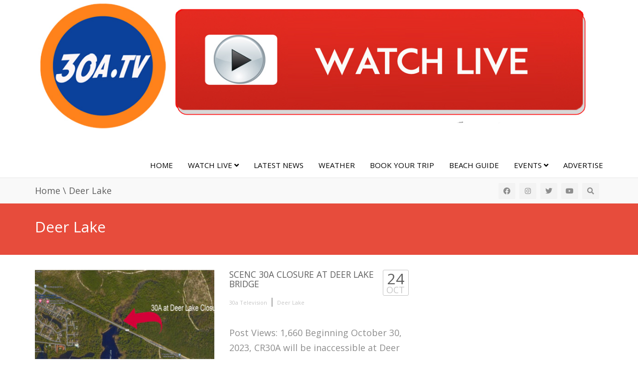

--- FILE ---
content_type: text/html; charset=UTF-8
request_url: https://30a-tv.com/30a/category/deer-lake/
body_size: 10867
content:


<!DOCTYPE html>
<!--[if IE 7]>
<html class="ie ie7" lang="en-US">
<![endif]-->
<!--[if IE 8]>
<html class="ie ie8" lang="en-US">
<![endif]-->
<!--[if !(IE 7) | !(IE 8)  ]><!-->
<html lang="en-US">
<!--<![endif]-->
<head>
<meta charset="UTF-8" />
<meta name="viewport" content="width=device-width, minimum-scale=1.0, initial-scale=1.0">
<title>Deer Lake Archives | 30A TV News</title>
<link rel="profile" href="http://gmpg.org/xfn/11" />
<link rel="pingback" href="https://30a-tv.com/30a/xmlrpc.php" />
<!--[if lt IE 9]>
<script src="https://30a-tv.com/30a/wp-content/themes/truemag/js/html5.js" type="text/javascript"></script>
<![endif]-->
<!--[if lte IE 9]>
<link rel="stylesheet" type="text/css" href="https://30a-tv.com/30a/wp-content/themes/truemag/css/ie.css" />
<![endif]-->
<script type="text/javascript">
var retina = 'retina='+ window.devicePixelRatio +';'+ retina;
document.cookie = retina;
if(document.cookie){
	// document.location.reload(true);
}
</script>
 
		<meta property="description" content="Information, Entertainment, Beach Style"/>
		
<meta name='robots' content='index, follow, max-image-preview:large, max-snippet:-1, max-video-preview:-1' />

	<!-- This site is optimized with the Yoast SEO plugin v26.8 - https://yoast.com/product/yoast-seo-wordpress/ -->
	<meta name="description" content="Stay in touch with the news, events, happenings and interesting people of 30a South Walton County Florida near Destin Panama City Beach" />
	<link rel="canonical" href="https://30a-tv.com/30a/category/deer-lake/" />
	<meta property="og:locale" content="en_US" />
	<meta property="og:type" content="article" />
	<meta property="og:title" content="Deer Lake Archives | 30A TV News" />
	<meta property="og:description" content="Stay in touch with the news, events, happenings and interesting people of 30a South Walton County Florida near Destin Panama City Beach" />
	<meta property="og:url" content="https://30a-tv.com/30a/category/deer-lake/" />
	<meta property="og:site_name" content="30A TV News" />
	<meta property="og:image" content="https://30a-tv.com/30a/wp-content/uploads/2017/04/30atv-1024-637.png" />
	<meta property="og:image:width" content="900" />
	<meta property="og:image:height" content="560" />
	<meta property="og:image:type" content="image/png" />
	<meta name="twitter:card" content="summary_large_image" />
	<meta name="twitter:site" content="@30atv" />
	<script type="application/ld+json" class="yoast-schema-graph">{"@context":"https://schema.org","@graph":[{"@type":"CollectionPage","@id":"https://30a-tv.com/30a/category/deer-lake/","url":"https://30a-tv.com/30a/category/deer-lake/","name":"Deer Lake Archives | 30A TV News","isPartOf":{"@id":"https://30a-tv.com/30a/#website"},"primaryImageOfPage":{"@id":"https://30a-tv.com/30a/category/deer-lake/#primaryimage"},"image":{"@id":"https://30a-tv.com/30a/category/deer-lake/#primaryimage"},"thumbnailUrl":"https://30a-tv.com/30a/wp-content/uploads/2023/10/deer-lake-30a.jpg","description":"Stay in touch with the news, events, happenings and interesting people of 30a South Walton County Florida near Destin Panama City Beach","breadcrumb":{"@id":"https://30a-tv.com/30a/category/deer-lake/#breadcrumb"},"inLanguage":"en-US"},{"@type":"ImageObject","inLanguage":"en-US","@id":"https://30a-tv.com/30a/category/deer-lake/#primaryimage","url":"https://30a-tv.com/30a/wp-content/uploads/2023/10/deer-lake-30a.jpg","contentUrl":"https://30a-tv.com/30a/wp-content/uploads/2023/10/deer-lake-30a.jpg","width":1318,"height":745,"caption":"Deer Lake 30A Closure"},{"@type":"BreadcrumbList","@id":"https://30a-tv.com/30a/category/deer-lake/#breadcrumb","itemListElement":[{"@type":"ListItem","position":1,"name":"Home","item":"https://30a-tv.com/30a/"},{"@type":"ListItem","position":2,"name":"Deer Lake"}]},{"@type":"WebSite","@id":"https://30a-tv.com/30a/#website","url":"https://30a-tv.com/30a/","name":"30ATV News","description":"Information, Entertainment, Beach Style","publisher":{"@id":"https://30a-tv.com/30a/#organization"},"potentialAction":[{"@type":"SearchAction","target":{"@type":"EntryPoint","urlTemplate":"https://30a-tv.com/30a/?s={search_term_string}"},"query-input":{"@type":"PropertyValueSpecification","valueRequired":true,"valueName":"search_term_string"}}],"inLanguage":"en-US"},{"@type":"Organization","@id":"https://30a-tv.com/30a/#organization","name":"30a Media","url":"https://30a-tv.com/30a/","logo":{"@type":"ImageObject","inLanguage":"en-US","@id":"https://30a-tv.com/30a/#/schema/logo/image/","url":"https://30a-tv.com/30a/wp-content/uploads/2019/05/30atlogo-april2016-512.png","contentUrl":"https://30a-tv.com/30a/wp-content/uploads/2019/05/30atlogo-april2016-512.png","width":512,"height":512,"caption":"30a Media"},"image":{"@id":"https://30a-tv.com/30a/#/schema/logo/image/"},"sameAs":["http://facebook.com/30atv","https://x.com/30atv"]}]}</script>
	<!-- / Yoast SEO plugin. -->


<link rel='dns-prefetch' href='//cdn.fluidplayer.com' />
<link rel='dns-prefetch' href='//fonts.googleapis.com' />
<link rel='dns-prefetch' href='//use.fontawesome.com' />
<link rel="alternate" type="application/rss+xml" title="30A TV News &raquo; Feed" href="https://30a-tv.com/30a/feed/" />
<link rel="alternate" type="application/rss+xml" title="30A TV News &raquo; Deer Lake Category Feed" href="https://30a-tv.com/30a/category/deer-lake/feed/" />
<style id='wp-img-auto-sizes-contain-inline-css' type='text/css'>
img:is([sizes=auto i],[sizes^="auto," i]){contain-intrinsic-size:3000px 1500px}
/*# sourceURL=wp-img-auto-sizes-contain-inline-css */
</style>
<link rel='stylesheet' id='font-awesome-css' href='https://30a-tv.com/30a/wp-content/plugins/wp-page-title-with-icon/css/font-awesome.min.css?ver=6.9' type='text/css' media='all' />
<link rel='stylesheet' id='dashicons-css' href='https://30a-tv.com/30a/wp-includes/css/dashicons.min.css?ver=6.9' type='text/css' media='all' />
<link rel='stylesheet' id='post-views-counter-frontend-css' href='https://30a-tv.com/30a/wp-content/plugins/post-views-counter/css/frontend.css?ver=1.7.3' type='text/css' media='all' />
<style id='font-awesome-svg-styles-default-inline-css' type='text/css'>
.svg-inline--fa {
  display: inline-block;
  height: 1em;
  overflow: visible;
  vertical-align: -.125em;
}
/*# sourceURL=font-awesome-svg-styles-default-inline-css */
</style>
<link rel='stylesheet' id='font-awesome-svg-styles-css' href='https://30a-tv.com/30a/wp-content/uploads/font-awesome/v5.14.0/css/svg-with-js.css' type='text/css' media='all' />
<style id='font-awesome-svg-styles-inline-css' type='text/css'>
   .wp-block-font-awesome-icon svg::before,
   .wp-rich-text-font-awesome-icon svg::before {content: unset;}
/*# sourceURL=font-awesome-svg-styles-inline-css */
</style>
<link rel='stylesheet' id='bradmax-player-css' href='https://30a-tv.com/30a/wp-content/plugins/bradmax-player/assets/css/style.css?ver=1.1.31' type='text/css' media='all' />
<link rel='stylesheet' id='cptch_stylesheet-css' href='https://30a-tv.com/30a/wp-content/plugins/captcha/css/front_end_style.css?ver=4.4.5' type='text/css' media='all' />
<link rel='stylesheet' id='cptch_desktop_style-css' href='https://30a-tv.com/30a/wp-content/plugins/captcha/css/desktop_style.css?ver=4.4.5' type='text/css' media='all' />
<link rel='stylesheet' id='bootstrap-css' href='https://30a-tv.com/30a/wp-content/themes/truemag/css/bootstrap.min.css?ver=6.9' type='text/css' media='all' />
<link rel='stylesheet' id='colorbox-css' href='https://30a-tv.com/30a/wp-content/themes/truemag/js/colorbox/colorbox.css?ver=6.9' type='text/css' media='all' />
<link rel='stylesheet' id='tooltipster-css' href='https://30a-tv.com/30a/wp-content/themes/truemag/css/tooltipster.css?ver=6.9' type='text/css' media='all' />
<link rel='stylesheet' id='fontastic-entypo-css' href='https://30a-tv.com/30a/wp-content/themes/truemag/fonts/fontastic-entypo.css?ver=6.9' type='text/css' media='all' />
<link rel='stylesheet' id='google-font-Oswald-css' href='//fonts.googleapis.com/css?family=Oswald%3A300&#038;ver=6.9' type='text/css' media='all' />
<link rel='stylesheet' id='parent-style-css' href='https://30a-tv.com/30a/wp-content/themes/truemag/style.css?ver=6.9' type='text/css' media='all' />
<link rel='stylesheet' id='videojs-cactus-css' href='https://30a-tv.com/30a/wp-content/themes/truemag/js/videojs/video-js.min.css?ver=6.9' type='text/css' media='all' />
<link rel='stylesheet' id='google-font-css' href='//fonts.googleapis.com/css?family=Open+Sans&#038;ver=6.9' type='text/css' media='all' />
<link rel='stylesheet' id='style-css' href='https://30a-tv.com/30a/wp-content/themes/truemag-child/style.css?ver=6.9' type='text/css' media='all' />
<link rel='stylesheet' id='font-awesome-2-css' href='https://30a-tv.com/30a/wp-content/themes/truemag/css/font-awesome/css/font-awesome.min.css?ver=6.9' type='text/css' media='all' />
<link rel='stylesheet' id='custom-css-css' href='https://30a-tv.com/30a/wp-content/themes/truemag/css/custom.css.php?ver=6.9' type='text/css' media='all' />
<link rel='stylesheet' id='truemag-icon-blg-css' href='https://30a-tv.com/30a/wp-content/themes/truemag/css/justVectorFont/stylesheets/justVector.css?ver=6.9' type='text/css' media='all' />
<link rel='stylesheet' id='malihu-scroll-css-css' href='https://30a-tv.com/30a/wp-content/themes/truemag/js/malihu-scroll/jquery.mCustomScrollbar.min.css?ver=6.9' type='text/css' media='all' />
<link rel='stylesheet' id='mashmenu-css-css' href='https://30a-tv.com/30a/wp-content/themes/truemag/inc/megamenu/css/mashmenu.css?ver=6.9' type='text/css' media='all' />
<link rel='stylesheet' id='font-awesome-official-css' href='https://use.fontawesome.com/releases/v5.14.0/css/all.css' type='text/css' media='all' integrity="sha384-HzLeBuhoNPvSl5KYnjx0BT+WB0QEEqLprO+NBkkk5gbc67FTaL7XIGa2w1L0Xbgc" crossorigin="anonymous" />
<link rel='stylesheet' id='wp-pagenavi-css' href='https://30a-tv.com/30a/wp-content/plugins/wp-pagenavi/pagenavi-css.css?ver=2.70' type='text/css' media='all' />
<link rel='stylesheet' id='font-awesome-official-v4shim-css' href='https://use.fontawesome.com/releases/v5.14.0/css/v4-shims.css' type='text/css' media='all' integrity="sha384-9aKO2QU3KETrRCCXFbhLK16iRd15nC+OYEmpVb54jY8/CEXz/GVRsnM73wcbYw+m" crossorigin="anonymous" />
<style id='font-awesome-official-v4shim-inline-css' type='text/css'>
@font-face {
font-family: "FontAwesome";
font-display: block;
src: url("https://use.fontawesome.com/releases/v5.14.0/webfonts/fa-brands-400.eot"),
		url("https://use.fontawesome.com/releases/v5.14.0/webfonts/fa-brands-400.eot?#iefix") format("embedded-opentype"),
		url("https://use.fontawesome.com/releases/v5.14.0/webfonts/fa-brands-400.woff2") format("woff2"),
		url("https://use.fontawesome.com/releases/v5.14.0/webfonts/fa-brands-400.woff") format("woff"),
		url("https://use.fontawesome.com/releases/v5.14.0/webfonts/fa-brands-400.ttf") format("truetype"),
		url("https://use.fontawesome.com/releases/v5.14.0/webfonts/fa-brands-400.svg#fontawesome") format("svg");
}

@font-face {
font-family: "FontAwesome";
font-display: block;
src: url("https://use.fontawesome.com/releases/v5.14.0/webfonts/fa-solid-900.eot"),
		url("https://use.fontawesome.com/releases/v5.14.0/webfonts/fa-solid-900.eot?#iefix") format("embedded-opentype"),
		url("https://use.fontawesome.com/releases/v5.14.0/webfonts/fa-solid-900.woff2") format("woff2"),
		url("https://use.fontawesome.com/releases/v5.14.0/webfonts/fa-solid-900.woff") format("woff"),
		url("https://use.fontawesome.com/releases/v5.14.0/webfonts/fa-solid-900.ttf") format("truetype"),
		url("https://use.fontawesome.com/releases/v5.14.0/webfonts/fa-solid-900.svg#fontawesome") format("svg");
}

@font-face {
font-family: "FontAwesome";
font-display: block;
src: url("https://use.fontawesome.com/releases/v5.14.0/webfonts/fa-regular-400.eot"),
		url("https://use.fontawesome.com/releases/v5.14.0/webfonts/fa-regular-400.eot?#iefix") format("embedded-opentype"),
		url("https://use.fontawesome.com/releases/v5.14.0/webfonts/fa-regular-400.woff2") format("woff2"),
		url("https://use.fontawesome.com/releases/v5.14.0/webfonts/fa-regular-400.woff") format("woff"),
		url("https://use.fontawesome.com/releases/v5.14.0/webfonts/fa-regular-400.ttf") format("truetype"),
		url("https://use.fontawesome.com/releases/v5.14.0/webfonts/fa-regular-400.svg#fontawesome") format("svg");
unicode-range: U+F004-F005,U+F007,U+F017,U+F022,U+F024,U+F02E,U+F03E,U+F044,U+F057-F059,U+F06E,U+F070,U+F075,U+F07B-F07C,U+F080,U+F086,U+F089,U+F094,U+F09D,U+F0A0,U+F0A4-F0A7,U+F0C5,U+F0C7-F0C8,U+F0E0,U+F0EB,U+F0F3,U+F0F8,U+F0FE,U+F111,U+F118-F11A,U+F11C,U+F133,U+F144,U+F146,U+F14A,U+F14D-F14E,U+F150-F152,U+F15B-F15C,U+F164-F165,U+F185-F186,U+F191-F192,U+F1AD,U+F1C1-F1C9,U+F1CD,U+F1D8,U+F1E3,U+F1EA,U+F1F6,U+F1F9,U+F20A,U+F247-F249,U+F24D,U+F254-F25B,U+F25D,U+F267,U+F271-F274,U+F279,U+F28B,U+F28D,U+F2B5-F2B6,U+F2B9,U+F2BB,U+F2BD,U+F2C1-F2C2,U+F2D0,U+F2D2,U+F2DC,U+F2ED,U+F328,U+F358-F35B,U+F3A5,U+F3D1,U+F410,U+F4AD;
}
/*# sourceURL=font-awesome-official-v4shim-inline-css */
</style>
<script type="text/javascript" src="https://30a-tv.com/30a/wp-includes/js/jquery/jquery.min.js?ver=3.7.1" id="jquery-core-js"></script>
<script type="text/javascript" src="https://30a-tv.com/30a/wp-includes/js/jquery/jquery-migrate.min.js?ver=3.4.1" id="jquery-migrate-js"></script>
<script type="text/javascript" src="https://30a-tv.com/30a/wp-content/plugins/bradmax-player/assets/js/default_player.js?ver=2.14.470" id="bradmax-player-js"></script>
<script type="text/javascript" src="https://cdn.fluidplayer.com/v3/current/fluidplayer.min.js?ver=6.9" id="fluid-player-js-js"></script>
<script type="text/javascript" src="https://30a-tv.com/30a/wp-content/themes/truemag/js/videojs/video.js?ver=6.9" id="videojs-cactus-js"></script>
<link rel="https://api.w.org/" href="https://30a-tv.com/30a/wp-json/" /><link rel="alternate" title="JSON" type="application/json" href="https://30a-tv.com/30a/wp-json/wp/v2/categories/1698" /><link rel="EditURI" type="application/rsd+xml" title="RSD" href="https://30a-tv.com/30a/xmlrpc.php?rsd" />

<!-- This site is using AdRotate Professional v5.14.4 to display their advertisements - https://ajdg.solutions/ -->
<!-- AdRotate CSS -->
<style type="text/css" media="screen">
	.g { margin:0px; padding:0px; overflow:hidden; line-height:1; zoom:1; }
	.g img { height:auto; }
	.g-col { position:relative; float:left; }
	.g-col:first-child { margin-left: 0; }
	.g-col:last-child { margin-right: 0; }
	.woocommerce-page .g, .bbpress-wrapper .g { margin: 20px auto; clear:both; }
	.g-1 { margin:0px 0px 0px 0px; width:100%; max-width:300px; height:100%; max-height:300px; }
	@media only screen and (max-width: 480px) {
		.g-col, .g-dyn, .g-single { width:100%; margin-left:0; margin-right:0; }
		.woocommerce-page .g, .bbpress-wrapper .g { margin: 10px auto; }
	}
</style>
<!-- /AdRotate CSS -->

<!-- start Simple Custom CSS and JS -->
<style type="text/css">
/*
@media (min-width: 1200px) {
  .container {
    max-width: 1270px;
  }
}
*/

</style>
<!-- end Simple Custom CSS and JS -->
<link rel='stylesheet' id='daves-wordpress-live-search-css' href='https://30a-tv.com/30a/wp-content/plugins/daves-wordpress-live-search/css/daves-wordpress-live-search_default_gray.css?ver=6.9' type='text/css' media='all' />
<link rel="icon" href="https://30a-tv.com/30a/wp-content/uploads/2019/05/cropped-30atlogo-april2016-512-32x32.png" sizes="32x32" />
<link rel="icon" href="https://30a-tv.com/30a/wp-content/uploads/2019/05/cropped-30atlogo-april2016-512-192x192.png" sizes="192x192" />
<link rel="apple-touch-icon" href="https://30a-tv.com/30a/wp-content/uploads/2019/05/cropped-30atlogo-april2016-512-180x180.png" />
<meta name="msapplication-TileImage" content="https://30a-tv.com/30a/wp-content/uploads/2019/05/cropped-30atlogo-april2016-512-270x270.png" />
<!-- custom css -->
				<style type="text/css">    .dark-div a.bgcolor1hover:hover{color: #000;}
    .dark-div button:hover,.dark-div input[type='submit']:hover,
    .dark-div .navbar-toggle:hover,
    .dark-div .topnav-light .navbar-toggle:hover,
    .player-button .next-post.same-cat a:hover,
    .player-button .prev-post.same-cat a:hover,
    .box-more.single-full-pl:hover,
    .video-series-list .btn:hover, .video-series-list .btn.series-current{
        border-color:#e74c3c;
        background:#e74c3c;
    }
    #slider .video_slider  .carousel-pagination a.selected,
    #slider .video_slider .ct-btn{background:#e74c3c;}
    #slider .video_slider .carousel-pagination a:hover,
    #slider .video_slider .carousel-pagination a.selected{border-color:#e74c3c;}
    #bottom .widget.PI_SimpleTwitterTweets ul li:hover:before,
    .dark-div a:hover,
    .dark-div ul li:before,
    .maincolor1, a.maincolor1,
    .maincolor1hover:hover,
    a.maincolor1hover:hover,
    .main-menu li.current-menu-item > a,
    .main-menu .nav > li > a:hover,
    .main-menu .nav > li:hover > a,
    #top-nav.topnav-light .main-menu li.current-menu-item > a,
    #top-nav.topnav-light .main-menu .nav > li > a:hover,
    #top-nav .dropdown-menu li>a:before,
    #top-nav .dropdown-menu>li>a:hover,
    #top-nav .dropdown-menu>li>a:focus,
    .preview-mode .video-item h3 a:hover,
    .player-button a:hover,
    .video-toolbar-item.like-dislike .status:before,
    #top-carousel.inbox-more  .bgcolor1hover:hover,
    #top-carousel.inbox-more a.bgcolor1hover:hover,
    #head-carousel #metro-carousel.is-carousel .carousel-button a:hover,
    #head-carousel #big-carousel.is-carousel .carousel-button a:hover,
    #control-stage-carousel .video-item:hover .item-head,
    #control-stage-carousel .video-item:hover .item-head h3,
    #control-stage-carousel .control-up:hover,
    #control-stage-carousel .control-down:hover,
    .mashmenu .menu li.level0:hover>a,
    .mashmenu .menu li.level0:hover .sub-channel li.hover a,
    .mashmenu .columns .list a:hover,
    .mashmenu .content-item .title a:hover,
    .headline .htitle marquee a,
    .headline .htitle marquee p,
    .headline .htitle .hicon i,
    .headline .htitle .scroll-text ul li a,
    .headline .htitle .scroll-text ul li p,
    .headline .htitle h4,
    .headline-content.col-md-9 .headline .htitle .scroll-text ul li a:hover,
    .headline .htitle .scroll-text ul li p:hover,
    .dark-div .navbar-toggle, .dark-div .topnav-light .navbar-toggle,
    .headline-content .headline .htitle .scroll-text ul li a:hover,
    .headline .htitle .scroll-text ul li p:hover,.headline .htitle .hicon .first-tex,
    .topnav-light .headline-content.col-md-6 .headline .htitle .scroll-text ul li a:hover,
    .topnav-light .headline .htitle .scroll-text ul li p:hover,
    header #top-carousel.cat-carousel .video-item h3 a:hover,
    .amazing .rating-bar.bgcolor2,
    .wpb_accordion .wpb_accordion_wrapper .wpb_accordion_header.ui-accordion-header-active a,
    .wpb_accordion .wpb_accordion_wrapper .wpb_accordion_header.ui-accordion-header-active:before,
	.pathway a:hover, .dark-div .pathway a:hover,
    .woocommerce .products .star-rating, .woocommerce-page .products .star-rating,
    .dark-div .smart-box .item-head h3 a:hover,
    .off-canvas-inner ul li a:before{
        color: #e74c3c;
    }
    .carousel-dotted a.selected, .carousel-dotted a:hover, 
    .bgcolor1,
    .bgcolor1hover:hover,
    a.bgcolor1hover:hover,
    .rich-list li:hover .rich-list-icon,
    .video-item.marking_vd .mark_bg,
    header #top-carousel.cat-carousel .bgcolor2,
    #bottom .widget ul li:hover:before,
    .amazing .slide .ct-btn, .classy-carousel-horizon #stage-carousel .video-item .ct-btn,
    #classy-carousel #top-carousel .video-item.selected .item-thumbnail .item-head{
        background-color: #e74c3c;
    }
    .dark-div textarea:focus,
    .dark-div input[type='text']:focus,
    .dark-div input[type='url']:focus,
    .dark-div input[type='email']:focus,
    .dark-div input[type='number']:focus,
    .dark-div input[type='password']:focus,
    .dark-div select:focus,
    .bordercolor1,
    .bordercolor1hover:hover,
    .dark-form .form-control:focus,
    .dark-form .input-group:hover .form-control,
    .dark-form .input-group:hover .form-control:focus,
    .dark-form .input-group:hover .input-group-btn .btn-default,
    #control-stage-carousel .video-item:hover,
    #control-stage-carousel .video-item.selected,
    #control-stage-carousel .control-up:hover,
    #control-stage-carousel .control-down:hover,
    #top-carousel.full-more a.maincolor1:hover,
    #top-carousel.cat-carousel .is-carousel .carousel-button a:hover,
    .wpb_accordion .wpb_accordion_section.group h3.ui-accordion-header-active,
    .wpb_accordion .wpb_accordion_wrapper .wpb_accordion_content.ui-accordion-content-active,
    #bottom .widget ul li:before,
    .cactus-video-list-content .control-up:hover, 
    .cactus-video-list-content .control-down:hover,
    .cactus-video-list-content .cactus-widget-posts .cactus-widget-posts-item.active{
        border-color: #e74c3c;
    }
    .video-toolbar-item.like-dislike .status,
    .video-toolbar-item.like-dislike:hover .status,
    .layout-2 .submit-video .btn:hover, .layout-3 .submit-video .btn:hover{
        border-color:#e74c3c !important;
        background:#e74c3c !important;
    }
	.widget_revslider .tp-bullets.simplebullets.round .bullet:hover{background:#e74c3c}
    .woocommerce ul.products li.product .onsale, .woocommerce-page ul.products li.product .onsale,
    .widget_revslider .tp-bullets.simplebullets.round .bullet.selected{background:#e74c3c}
	.tp-caption.tm_heading,
    .cactus-video-list-content .control-up:hover, .cactus-video-list-content .control-down:hover,
    .dark-div .cactus-video-list-content .video-listing .cactus-widget-posts .widget-posts-title a:hover{color:#e74c3c}
    .pull-right .social-icon.shopping:hover{color: #e74c3c !important;}
	.tp-button.tm_button{background-color: #e74c3c; background-image: -webkit-gradient(linear, left top, left bottom, from(#e74c3c), to(#ed4403));background-image: -webkit-linear-gradient(top, #e74c3c, #ed4403); background-image: -moz-linear-gradient(top, #e74c3c, #ed4403); background-image: -ms-linear-gradient(top, #e74c3c, #ed4403); background-image: -o-linear-gradient(top, #e74c3c, #ed4403); background-image: linear-gradient(to bottom, #e74c3c, #ed4403);filter:progid:DXImageTransform.Microsoft.gradient(GradientType=0,startColorstr=#e74c3c,endColorstr=#ed4403)}
    #account-form div.formleft table.form-table tbody tr td input:focus, 
    #account-form div.formleft table.form-table tbody tr td select:focus,
	blockquote,
    textarea:focus,
    input[type='text']:focus,
    input[type='url']:focus,
    input[type='email']:focus,
    input[type='number']:focus,
    input[type='password']:focus,
    select:focus,
    .bordercolor2, .bordercolor2hover:hover,
    .carousel-pagination a:hover,
    .carousel-pagination a.selected,
    .wp-pagenavi .current,
    .panel-default,.panel.panel-default:hover,
    .icon-checklist .border,
    .woocommerce .woocommerce-ordering select, .woocommerce-page .woocommerce-ordering select,
    .woocommerce-checkout .login-tm input.button,
    .buddypress #buddypress .standard-form textarea:focus, .buddypress #buddypress .standard-form input[type=text]:focus, .buddypress #buddypress .standard-form input[type=text]:focus, .buddypress #buddypress .standard-form input[type=color]:focus, .buddypress #buddypress .standard-form input[type=date]:focus, .buddypress #buddypress .standard-form input[type=datetime]:focus, .buddypress #buddypress .standard-form input[type=datetime-local]:focus, .buddypress #buddypress .standard-form input[type=email]:focus, .buddypress #buddypress .standard-form input[type=month]:focus, .buddypress #buddypress .standard-form input[type=number]:focus, .buddypress #buddypress .standard-form input[type=range]:focus, .buddypress #buddypress .standard-form input[type=search]:focus, .buddypress #buddypress .standard-form input[type=tel]:focus, .buddypress #buddypress .standard-form input[type=time]:focus, .buddypress #buddypress .standard-form input[type=url]:focus, .buddypress #buddypress .standard-form input[type=week]:focus, .buddypress #buddypress .standard-form select:focus, .buddypress #buddypress .standard-form input[type=password]:focus, .buddypress #buddypress .dir-search input[type=search]:focus, .buddypress #buddypress .dir-search input[type=text]:focus,
    .channel-list .subs-button .subs-row .subs-cell > span.subscribe-counter,
    .cactus-new-feed .subs-button:not(.subscribed) .subs-row .subs-cell > span.subscribe-counter{
    	border-color:#e74c3c;
	}
    .wp-pagenavi .current,.wp-pagenavi a:hover{border-color:#e74c3c !important;}
    table th,
    .maincolor2, a.maincolor2, .maincolor2hover:hover, a, a:hover,
    ul li:before,
    .dark-div .maincolor2hover:hover,
    .video-item h2 a:hover, .video-item h3 a:hover,
    .video-item .item-author,
    .light-title,
    .video-toolbar-item.like-dislike .status,
    a.comment-reply-link,
    .video-toolbar-item.like-dislike .watch-action .action-like a:hover,
    .video-toolbar-item.like-dislike .watch-action .action-like a:hover:after,
    .video-toolbar-item.like-dislike .watch-action  .action-unlike a:hover,
    .video-toolbar-item.like-dislike .watch-action  .action-unlike a:hover:after,
    .top_authors_widget .tm_top_author ul li .tm_img2 a:hover,
    .tm_widget_categories ul,
    .tm_widget_categories ul li a:hover,
    #review-box h2.review-box-header,
    .review-stars .review-final-score,
    .review-stars .review-final-score h4,
    #review-box strong,.review-stars .taq-score,
    #tm_recentcomments .tm_recentcomments .info_rc a:hover,
    .widget.widget-border.widget_nav_menu .menu .menu-item a:hover,
    .widget.widget-border.widget_nav_menu .menu .menu-item ul li a:hover,
    .widget.widget-border.widget_nav_menu .menu li.current-menu-item > a,
    .widget_tm_mostlikedpostswidget ul,
    .widget_tm_mostlikedpostswidget ul li a:hover,
    .tm_widget_most_viewed_entries ul,
    .tm_widget_most_viewed_entries ul li a:hover,
    .related-title,
    .tmr-head h3,.tmr-stars,.tmr-final,
    .is-carousel.simple-carousel.testimonial .name.pos,
    .panel-default .panel-title a,.panel.panel-default .panel-heading:before,
    .boxed-icon .boxed-item .heading,.boxed-icon .boxed-item .ic_st2,
    .icon-checklist li i,
    .action-like.change-color a:after,
    .action-unlike.change-color a:after,
    .tooltipster-content .gv-title,
    .buddypress #buddypress div.item-list-tabs ul li a:hover,
    #membership-wrapper legend,
    .register-section h4,
    .standard-form h2,
    #account-form div.formleft p strong,
    .woocommerce .woocommerce-result-count, .woocommerce-page .woocommerce-result-count,
    .woocommerce .woocommerce-ordering select, .woocommerce-page .woocommerce-ordering select,
    .woocommerce .star-rating span, .woocommerce-page .star-rating span,
    .widget_product_categories .product-categories li:before,
    .widget.woocommerce ul li a:hover,
    .woocommerce .cart-collaterals .cart_totals h2, .woocommerce-page .cart-collaterals .cart_totals h2,
    .shipping_calculator h2 a,
    .woocommerce-checkout .woocommerce .woocommerce-info a:focus,
    .woocommerce-checkout .woocommerce .woocommerce-info:before,
    .woocommerce p.stars a.active, .woocommerce-page p.stars a.active,
    .woocommerce p.stars a:hover, .woocommerce-page p.stars a:hover,
    .video-toolbar-item.tm-favories .wpfp-link[href^="?wpfpaction=remove"]:before, .video-toolbar-item.tm-favories .wpfp-link:hover,
    .cactus-listing-heading h1{
    	color:#e74c3c;
    }
    #account-form div.formleft .button-primary,
    #membership-wrapper .link .button,
    #membership-wrapper  div.topbar{background-color: #e74c3c !important;}    
    .tooltipster-base .gv-button .quick-view,
    .bgcolor2, .bgcolor2hover:hover,
    .wp-pagenavi a:hover, .wp-pagenavi .current,
    .shortcode-asf .asf-tags .search_tags a.filtered,
    .shortcode-asf .asf-tags .search_tags a:hover,
    .carousel-pagination a.selected,
    .solid-noborder .widget-title,
    .member .member-info .member-social a.icon-social:hover,    
    .btn-playall, .btn-playall:focus,
    .subs-button .subs-row .subs-cell a,
    .header-channel .subs-button.subscribed .subs-row .subs-cell a{
        background-color:#e74c3c;
    }
    button,
    input[type='submit'],
    .dark-div .light-div button,
    .dark-div .light-div input[type='submit'],
    .light-button,
    .multilink-btn.current-link,
    .buddypress #buddypress button, .buddypress #buddypress a.button, .buddypress #buddypress input[type=submit], .buddypress #buddypress input[type=button], .buddypress #buddypress input[type=reset], .buddypress #buddypress ul.button-nav li a, .buddypress #buddypress div.generic-button a, .buddypress #buddypress .comment-reply-link, .buddypress a.bp-title-button,
    .cactus-listing-config .load-more:hover{
        background:#e74c3c;
        border-color:#e74c3c;
    }
    .ct-btn{background:#e74c3c;}
    .wp-pagenavi a, .wp-pagenavi span,
    .member .member-info .member-social a.icon-social,
    .widget.widget-border.widget_nav_menu .menu .menu-item:before{
        border-color:#e74c3c;
        color:#e74c3c;
    }
    .light-button,
    .cactus-listing-config .load-more,
	.cactus-listing-config .load-more:focus{
        border-color:#e74c3c;
    }
    .advanced_trending_videos_widget .rt-article-title a, .advanced_popular_videos_widget .rt-article-title a,
    .cactus-listing-config .load-more,
	.cactus-listing-config .load-more:focus{
    	color:#e74c3c;
    }
    .heading-shortcode .module-title * {color:#e74c3c;}
    .compare-table-tm .compare-table-column .compare-table-row.row-first{ background-color:#e74c3c; border:1px solid #e74c3c;}

	.woocommerce #content div.product form.cart .button, .woocommerce div.product form.cart .button, .woocommerce-page #content div.product form.cart .button, .woocommerce-page div.product form.cart .button
    .widget_product_tag_cloud .tagcloud a:hover,
    .woocommerce .widget_price_filter .ui-slider .ui-slider-handle, .woocommerce-page .widget_price_filter .ui-slider .ui-slider-handle,
    .woocommerce table.shop_table thead, .woocommerce-page table.shop_table thead,
    .woocommerce-page table.cart input.checkout-button.button{background:#e74c3c !important;}
    .woocommerce #payment #place_order, .woocommerce-page #payment #place_order{background:#e74c3c;}
.pull-right .social-icon.shopping:hover{color: #e74c3c !important;}
h1{font-size:30px; }
h2{font-size:22px; }
h3,.cactus-widget-posts .widget-posts-title{font-size:17.5px; }
body,
.cactus-listing-config .load-more {font-size: 18px; }
.main-menu .nav > li > a {; }
#body-wrap, .boxed-mode #body-wrap{
		background-color:#ffffff;
                    }
	    .navbar-header {
width:100% !important;
text-align:center !important;
}
.blog-heading.heading-light {
  background-color: #e74c3c;
  color: #ffffff;
}
ul:not([class]) > li::before {
  color: #e74c3c;
  content: "";
  font-family: FontAwesome;
  font-size: 7px;
  left: 0;
  position: absolute;
  top: 2px;
}</style>
			<!-- end custom css --></head>

<body class="archive category category-deer-lake category-1698 wp-theme-truemag wp-child-theme-truemag-child full-width custom-background-empty">
<a name="top" style="height:0; position:absolute; top:0;" id="top-anchor"></a>
<div id="body-wrap">
<div id="wrap">
    <header class="dark-div">
    				        <div id="top-nav" class="topnav-light light-div ">
			<nav class="navbar  navbar-static-top" role="navigation">
				<div class="container">
					<!-- Brand and toggle get grouped for better mobile display -->
					<div class="navbar-header">
						<button type="button" class="navbar-toggle off-canvas-toggle">
						  <span class="sr-only">Toggle navigation</span>
						  <i class="fa fa-reorder fa-bars fa-lg"></i>
						</button>
                                                <a class="logo" href="https://30a-tv.com/m3u8-channels/" title="Deer Lake Archives | 30A TV News"><img src="https://30a-tv.com/30a/wp-content/uploads/2021/05/watch-live23.jpg" alt="Deer Lake Archives | 30A TV News"/></a>
											</div>
					<!-- Collect the nav links, forms, and other content for toggling -->
					<div class="main-menu collapse navbar-collapse">
						<!--<form class="navbar-form navbar-right search-form" role="search">
							<label class="" for="s">Search for:</label>
							<input type="text" placeholder="SEARCH" name="s" id="s" class="form-control">
							<input type="submit" id="searchsubmit" value="Search">
						</form>-->
                                                                        						<ul class="nav navbar-nav nav-ul-menu navbar-right hidden-xs">
						<li id="nav-menu-item-35523" class="main-menu-item menu-item-depth-0 menu-item menu-item-type-custom menu-item-object-custom menu-item-home"><a href="https://30a-tv.com/30a/" class="menu-link  main-menu-link">Home </a></li>
<li id="nav-menu-item-35524" class="main-menu-item menu-item-depth-0 menu-item menu-item-type-custom menu-item-object-custom menu-item-has-children parent dropdown"><a href="https://30a-tv.com/m3u8-channels/" class="menu-link dropdown-toggle disabled main-menu-link" data-toggle="dropdown">Watch Live <i class="fa fa-angle-down"></i></a>
<ul class="dropdown-menu menu-depth-1">
	<li id="nav-menu-item-35525" class="sub-menu-item menu-item-depth-1 menu-item menu-item-type-custom menu-item-object-custom"><a href="https://30a-tv.com/m3u8-channels/" class="menu-link  sub-menu-link">30A TV Network </a></li>

</ul>
</li>
<li id="nav-menu-item-35534" class="main-menu-item menu-item-depth-0 menu-item menu-item-type-custom menu-item-object-custom menu-item-home"><a href="https://30a-tv.com/30a" class="menu-link  main-menu-link">Latest News </a></li>
<li id="nav-menu-item-35526" class="main-menu-item menu-item-depth-0 menu-item menu-item-type-custom menu-item-object-custom"><a href="https://30a-tv.com/weather/" class="menu-link  main-menu-link">Weather </a></li>
<li id="nav-menu-item-35573" class="main-menu-item menu-item-depth-0 menu-item menu-item-type-custom menu-item-object-custom"><a href="https://30a-tv.com/book-your-trip/" class="menu-link  main-menu-link">Book Your Trip </a></li>
<li id="nav-menu-item-35533" class="main-menu-item menu-item-depth-0 menu-item menu-item-type-custom menu-item-object-custom"><a href="https://30a-tv.com/business-directory/wpbdp_category/restaurants/" class="menu-link  main-menu-link">Beach Guide </a></li>
<li id="nav-menu-item-35527" class="main-menu-item menu-item-depth-0 menu-item menu-item-type-custom menu-item-object-custom menu-item-has-children parent dropdown"><a href="http://30a-tv.com/events/" class="menu-link dropdown-toggle disabled main-menu-link" data-toggle="dropdown">Events <i class="fa fa-angle-down"></i></a>
<ul class="dropdown-menu menu-depth-1">
	<li id="nav-menu-item-35528" class="sub-menu-item menu-item-depth-1 menu-item menu-item-type-custom menu-item-object-custom"><a href="http://30a-tv.com/add-event/" class="menu-link  sub-menu-link">Add Event </a></li>
	<li id="nav-menu-item-35529" class="sub-menu-item menu-item-depth-1 menu-item menu-item-type-custom menu-item-object-custom"><a href="http://30a-tv.com/events/categories/" class="menu-link  sub-menu-link">Categories </a></li>
	<li id="nav-menu-item-35530" class="sub-menu-item menu-item-depth-1 menu-item menu-item-type-custom menu-item-object-custom"><a href="http://30a-tv.com/events/locations/" class="menu-link  sub-menu-link">Locations </a></li>

</ul>
</li>
<li id="nav-menu-item-35531" class="main-menu-item menu-item-depth-0 menu-item menu-item-type-custom menu-item-object-custom"><a href="https://30a.media/advertising" class="menu-link  main-menu-link">Advertise </a></li>
						</ul>
                        					</div><!-- /.navbar-collapse -->
				</div>
			</nav>
		</div><!-- #top-nav -->
		        <div id="headline" class="topnav-light light-div ">
            <div class="container">
                <div class="row">
                	                    <div class="pathway col-md-6 col-sm-6 hidden-xs">
                    	<ol class="breadcrumbs" itemscope itemtype="http://schema.org/BreadcrumbList"><li itemprop="itemListElement" itemscope itemtype="http://schema.org/ListItem"><a itemprop="item" href="https://30a-tv.com/30a/"><span itemprop="name">Home</span></a><meta itemprop="position" content="1" /></li> \ <li itemprop="itemListElement" itemscope itemtype="http://schema.org/ListItem" class="current"><span itemprop="name">Deer Lake</span><meta itemprop="position" content="2" /></li></ol><!-- .breadcrumbs -->                    </div>
                                        <div class="social-links col-md-6 col-sm-6">
                    	<div class="pull-right">
                                                
                        
                        
                                                			<a class="social-icon" href="https://facebook.com/30atv" target="_blank" ><i class="fab fa-facebook"></i></a>
                                                			<a class="social-icon" href="https://www.instagram.com/30atv/" target="_blank" ><i class="fab fa-instagram"></i></a>
                                                			<a class="social-icon" href="http://www.twitter.com/30abuzz" target="_blank" ><i class="fab fa-twitter"></i></a>
                                                			<a class="social-icon" href="http://youtube.com/c/30atv" target="_blank" ><i class="fab fa-youtube"></i></a>
                                                                        <a class="search-toggle social-icon" href="#"><i class="fa fa-search"></i></a>
                        <div class="headline-search">
							                                <form class="dark-form" action="https://30a-tv.com/30a">
                                    <div class="input-group">
                                        <input type="text" name="s" class="form-control" placeholder="Search for videos">
                                        <span class="input-group-btn">
                                            <button class="btn btn-default maincolor1 maincolor1hover" type="submit"><i class="fa fa-search"></i></button>
                                        </span>
                                    </div>
                                </form>
                                                    </div><!--/heading-search-->
                                                </div>

                    </div>
                </div><!--/row-->
				
				            </div><!--/container-->			
        </div><!--/headline-->
                

    </header>	<div class="blog-heading  heading-light">
    	<div class="container">
            <h1>Deer Lake</h1>
                    </div>
    </div><!--blog-heading-->
    <div id="body">
        <div class="container">
            <div class="row">
				  				<div id="content" class="col-md-8" role="main">
					                							<section class="blog-listing">
                        	                            <div class="blog-listing-content tm_load_ajax  ">
								<div class="post_ajax_tm" >	<div id="post-35012" class="blog-item video-item post-35012 post type-post status-publish format-standard has-post-thumbnail hentry category-deer-lake">
      <div class="row ">
        <div class="col-md-6 col-sm-6">
            <div class="item-thumbnail">
                                        <a href="https://30a-tv.com/30a/2023/10/scenc-30a-closure-at-deer-lake-bridge/" title="SCENC 30A CLOSURE AT DEER LAKE BRIDGE">
            <img width="365" height="235" src="https://30a-tv.com/30a/wp-content/uploads/2023/10/deer-lake-30a-365x235.jpg" class="attachment-thumb_365x235 size-thumb_365x235 wp-post-image" alt="Deer Lake 30A Closure" decoding="async" fetchpriority="high" srcset="https://30a-tv.com/30a/wp-content/uploads/2023/10/deer-lake-30a-365x235.jpg 365w, https://30a-tv.com/30a/wp-content/uploads/2023/10/deer-lake-30a-139x89.jpg 139w, https://30a-tv.com/30a/wp-content/uploads/2023/10/deer-lake-30a-196x126.jpg 196w" sizes="(max-width: 365px) 100vw, 365px" />            <div class="link-overlay fa fa-search"></div>
        </a>
   	            </div>
            <div class="clearfix"></div>
        </div><!--/col6-->
        <div class="col-md-6 col-sm-6">
            <div class="item-head row">
                <div class="col-md-10 col-sm-10 col-xs-9">
                    <h3><a class="maincolor2hover" href="https://30a-tv.com/30a/2023/10/scenc-30a-closure-at-deer-lake-bridge/" rel="35012" title="SCENC 30A CLOSURE AT DEER LAKE BRIDGE">SCENC 30A CLOSURE AT DEER LAKE BRIDGE</a></h3>
                    <div class="blog-meta">
                    	                        <span><a href="https://30a-tv.com/30a/author/paul/" title="Posts by 30a Television" rel="author">30a Television</a></span> | 
                                                <span><a href="https://30a-tv.com/30a/category/deer-lake/" rel="category tag">Deer Lake</a></span>
                                                                    </div>
                </div>
                <div class="col-md-2 col-sm-2 col-xs-3">
                                    <div class="blog-date">
                        <span>24</span>
                        <span>Oct</span>
                    </div>
                                </div>
            </div>
            <div class="blog-excerpt">
            	<p>Post Views: 1,660 Beginning October 30, 2023, CR30A will be inaccessible at Deer Lake due to the construction of a new bridge. The project encompasses relocating utilities, removing the current box culvert, installing a new precast concrete bridge, realigning the road and multiuse path, and setting up drainage facilities. Anticipated to last 180 days, the [&hellip;]</p>	
                <a href="https://30a-tv.com/30a/2023/10/scenc-30a-closure-at-deer-lake-bridge/" class="readmore maincolor2 bordercolor2 bgcolor2hover bordercolor2hover">Read more <i class="fa fa-angle-right"></i></a>
            </div>
        </div><!--/col6-->
      </div><!--/row-->
      <div class="clearfix"></div>
    </div><!--/blog-item-->
</div>                            </div><!--/video-listing-content(blog-listing-content)-->
                            <div class="clearfix"></div>
						                        </section>
										                </div><!--#content-->
                <div id="sidebar" class="col-md-4">
</div><!--#sidebar-->
            </div><!--/row-->
        </div><!--/container-->
    </div><!--/body-->
    <footer class="dark-div">
									
        <div id="bottom-nav">
        	<div class="container">
                <div class="row">
					<div class="copyright col-md-6">30A TV News - Information, Entertainment, Beach Style</div>
					<nav class="col-md-6">
                    	<ul class="bottom-menu list-inline pull-right">
                        	<li id="menu-item-6846" class="menu-item menu-item-type-custom menu-item-object-custom menu-item-6846"><a href="https://30a-tv.com/">SHOWS</a></li>
<li id="menu-item-6847" class="menu-item menu-item-type-custom menu-item-object-custom menu-item-6847"><a href="https://30a-tv.com/events/">EVENTS</a></li>
<li id="menu-item-6848" class="menu-item menu-item-type-custom menu-item-object-custom menu-item-6848"><a href="https://30a-tv.com/contact-30atv/">CONTACT</a></li>
                        </ul>
                    </nav>
				</div><!--/row-->
            </div><!--/container-->
        </div>
    </footer>
    <div class="wrap-overlay"></div>
</div><!--wrap-->
<div id="off-canvas">
    <div class="off-canvas-inner">
        <nav class="off-menu">
            <ul>
            <li class="canvas-close"><a href="#"><i class="fa fa-times"></i> Close</a></li>
			<li id="menu-item-35523" class="menu-item menu-item-type-custom menu-item-object-custom menu-item-home menu-item-35523"><a href="https://30a-tv.com/30a/">Home</a></li>
<li id="menu-item-35524" class="menu-item menu-item-type-custom menu-item-object-custom menu-item-has-children parent menu-item-35524"><a href="https://30a-tv.com/m3u8-channels/">Watch Live</a>
<ul class="sub-menu">
	<li id="menu-item-35525" class="menu-item menu-item-type-custom menu-item-object-custom menu-item-35525"><a href="https://30a-tv.com/m3u8-channels/">30A TV Network</a></li>
</ul>
</li>
<li id="menu-item-35534" class="menu-item menu-item-type-custom menu-item-object-custom menu-item-home menu-item-35534"><a href="https://30a-tv.com/30a">Latest News</a></li>
<li id="menu-item-35526" class="menu-item menu-item-type-custom menu-item-object-custom menu-item-35526"><a href="https://30a-tv.com/weather/">Weather</a></li>
<li id="menu-item-35573" class="menu-item menu-item-type-custom menu-item-object-custom menu-item-35573"><a href="https://30a-tv.com/book-your-trip/">Book Your Trip</a></li>
<li id="menu-item-35533" class="menu-item menu-item-type-custom menu-item-object-custom menu-item-35533"><a href="https://30a-tv.com/business-directory/wpbdp_category/restaurants/">Beach Guide</a></li>
<li id="menu-item-35527" class="menu-item menu-item-type-custom menu-item-object-custom menu-item-has-children parent menu-item-35527"><a href="http://30a-tv.com/events/">Events</a>
<ul class="sub-menu">
	<li id="menu-item-35528" class="menu-item menu-item-type-custom menu-item-object-custom menu-item-35528"><a href="http://30a-tv.com/add-event/">Add Event</a></li>
	<li id="menu-item-35529" class="menu-item menu-item-type-custom menu-item-object-custom menu-item-35529"><a href="http://30a-tv.com/events/categories/">Categories</a></li>
	<li id="menu-item-35530" class="menu-item menu-item-type-custom menu-item-object-custom menu-item-35530"><a href="http://30a-tv.com/events/locations/">Locations</a></li>
</ul>
</li>
<li id="menu-item-35531" class="menu-item menu-item-type-custom menu-item-object-custom menu-item-35531"><a href="https://30a.media/advertising">Advertise</a></li>
                                        </ul>
        </nav>
    </div>
</div><!--/off-canvas-->
<script>off_canvas_enable=1;</script>
<div class="bg-ad">
	<div class="container">
    	<div class="bg-ad-left">
			        </div>
        <div class="bg-ad-right">
			        </div>
    </div>
</div>
</div><!--/body-wrap-->
<a href="#top" id="gototop" class="notshow" title="Go to top"><i class="fa fa-angle-up"></i></a>
<script type="speculationrules">
{"prefetch":[{"source":"document","where":{"and":[{"href_matches":"/30a/*"},{"not":{"href_matches":["/30a/wp-*.php","/30a/wp-admin/*","/30a/wp-content/uploads/*","/30a/wp-content/*","/30a/wp-content/plugins/*","/30a/wp-content/themes/truemag-child/*","/30a/wp-content/themes/truemag/*","/30a/*\\?(.+)"]}},{"not":{"selector_matches":"a[rel~=\"nofollow\"]"}},{"not":{"selector_matches":".no-prefetch, .no-prefetch a"}}]},"eagerness":"conservative"}]}
</script>
<script type="text/javascript" src="https://30a-tv.com/30a/wp-includes/js/underscore.min.js?ver=1.13.7" id="underscore-js"></script>
<script type="text/javascript" id="daves-wordpress-live-search-js-extra">
/* <![CDATA[ */
var DavesWordPressLiveSearchConfig = {"resultsDirection":"down","showThumbs":"false","showExcerpt":"true","showMoreResultsLink":"false","minCharsToSearch":"3","xOffset":"0","yOffset":"0","blogURL":"https://30a-tv.com/30a","ajaxURL":"https://30a-tv.com/30a/wp-admin/admin-ajax.php","viewMoreText":"View more results","outdatedJQuery":"Dave's WordPress Live Search requires jQuery 1.2.6 or higher. WordPress ships with current jQuery versions. But if you are seeing this message, it's likely that another plugin is including an earlier version.","resultTemplate":"\u003Cul id=\"dwls_search_results\" class=\"search_results dwls_search_results\" role=\"presentation\" aria-hidden=\"true\"\u003E\n\u003Cinput type=\"hidden\" name=\"query\" value=\"\u003C%- resultsSearchTerm %\u003E\" /\u003E\n\u003C% _.each(searchResults, function(searchResult, index, list) { %\u003E\n        \u003C%\n        // Thumbnails\n        if(DavesWordPressLiveSearchConfig.showThumbs == \"true\" && searchResult.attachment_thumbnail) {\n                liClass = \"post_with_thumb\";\n        }\n        else {\n                liClass = \"\";\n        }\n        %\u003E\n        \u003Cli class=\"daves-wordpress-live-search_result \u003C%- liClass %\u003E '\"\u003E\n        \u003C% if(DavesWordPressLiveSearchConfig.showThumbs == \"true\" && searchResult.attachment_thumbnail) { %\u003E\n                \u003Cimg src=\"\u003C%= searchResult.attachment_thumbnail %\u003E\" class=\"post_thumb\" /\u003E\n        \u003C% } %\u003E\n\n        \u003Ca href=\"\u003C%= searchResult.permalink %\u003E\" class=\"daves-wordpress-live-search_title\"\u003E\u003C%= searchResult.post_title %\u003E\u003C/a\u003E\n\n        \u003C% if(searchResult.post_price !== undefined) { %\u003E\n                \u003Cp class=\"price\"\u003E\u003C%- searchResult.post_price %\u003E\u003C/p\u003E\n        \u003C% } %\u003E\n\n        \u003C% if(DavesWordPressLiveSearchConfig.showExcerpt == \"true\" && searchResult.post_excerpt) { %\u003E\n                \u003Cp class=\"excerpt clearfix\"\u003E\u003C%= searchResult.post_excerpt %\u003E\u003C/p\u003E\n        \u003C% } %\u003E\n\n        \u003C% if(e.displayPostMeta) { %\u003E\n                \u003Cp class=\"meta clearfix daves-wordpress-live-search_author\" id=\"daves-wordpress-live-search_author\"\u003EPosted by \u003C%- searchResult.post_author_nicename %\u003E\u003C/p\u003E\u003Cp id=\"daves-wordpress-live-search_date\" class=\"meta clearfix daves-wordpress-live-search_date\"\u003E\u003C%- searchResult.post_date %\u003E\u003C/p\u003E\n        \u003C% } %\u003E\n        \u003Cdiv class=\"clearfix\"\u003E\u003C/div\u003E\u003C/li\u003E\n\u003C% }); %\u003E\n\n\u003C% if(searchResults[0].show_more !== undefined && searchResults[0].show_more && DavesWordPressLiveSearchConfig.showMoreResultsLink == \"true\") { %\u003E\n        \u003Cdiv class=\"clearfix search_footer\"\u003E\u003Ca href=\"\u003C%= DavesWordPressLiveSearchConfig.blogURL %\u003E/?s=\u003C%-  resultsSearchTerm %\u003E\"\u003E\u003C%- DavesWordPressLiveSearchConfig.viewMoreText %\u003E\u003C/a\u003E\u003C/div\u003E\n\u003C% } %\u003E\n\n\u003C/ul\u003E"};
//# sourceURL=daves-wordpress-live-search-js-extra
/* ]]> */
</script>
<script type="text/javascript" src="https://30a-tv.com/30a/wp-content/plugins/daves-wordpress-live-search/js/daves-wordpress-live-search.min.js?ver=6.9" id="daves-wordpress-live-search-js"></script>
<script type="text/javascript" src="https://30a-tv.com/30a/wp-content/plugins/daves-wordpress-live-search/js/excanvas.compiled.js?ver=6.9" id="excanvas-js"></script>
<script type="text/javascript" src="https://30a-tv.com/30a/wp-content/plugins/daves-wordpress-live-search/js/spinners.min.js?ver=6.9" id="spinners-js"></script>
<script type="text/javascript" id="adrotate-dyngroup-js-extra">
/* <![CDATA[ */
var impression_object = {"ajax_url":"https://30a-tv.com/30a/wp-admin/admin-ajax.php"};
//# sourceURL=adrotate-dyngroup-js-extra
/* ]]> */
</script>
<script type="text/javascript" src="https://30a-tv.com/30a/wp-content/plugins/adrotate-pro/library/jquery.adrotate.dyngroup.js" id="adrotate-dyngroup-js"></script>
<script type="text/javascript" id="adrotate-clicktracker-js-extra">
/* <![CDATA[ */
var click_object = {"ajax_url":"https://30a-tv.com/30a/wp-admin/admin-ajax.php"};
//# sourceURL=adrotate-clicktracker-js-extra
/* ]]> */
</script>
<script type="text/javascript" src="https://30a-tv.com/30a/wp-content/plugins/adrotate-pro/library/clicker.js" id="adrotate-clicktracker-js"></script>
<script type="text/javascript" src="https://30a-tv.com/30a/wp-content/themes/truemag/js/bootstrap.min.js?ver=6.9" id="bootstrap-js"></script>
<script type="text/javascript" src="https://30a-tv.com/30a/wp-content/themes/truemag/js/jquery.caroufredsel-6.2.1.min.js?ver=6.9" id="caroufredsel-js"></script>
<script type="text/javascript" src="https://30a-tv.com/30a/wp-content/themes/truemag/js/helper-plugins/jquery.touchSwipe.min.js?ver=6.9" id="touchswipe-js"></script>
<script type="text/javascript" src="https://30a-tv.com/30a/wp-content/themes/truemag/js/jquery.hammer.js?ver=6.9" id="hammer-js"></script>
<script type="text/javascript" id="template-js-extra">
/* <![CDATA[ */
var truemag = {"lang":{"please_choose_category":"Please choose a category"},"ajaxurl":"https://30a-tv.com/30a/wp-admin/admin-ajax.php"};
//# sourceURL=template-js-extra
/* ]]> */
</script>
<script type="text/javascript" src="https://30a-tv.com/30a/wp-content/themes/truemag/js/template.js?ver=6.9" id="template-js"></script>
<script type="text/javascript" src="https://30a-tv.com/30a/wp-content/themes/truemag/js/colorbox/jquery.colorbox-min.js?ver=6.9" id="colorbox-js"></script>
<script type="text/javascript" src="https://30a-tv.com/30a/wp-content/themes/truemag/js/jquery.tooltipster.js?ver=6.9" id="tooltipster-js"></script>
<script type="text/javascript" src="https://30a-tv.com/30a/wp-content/themes/truemag/js/malihu-scroll/jquery.mCustomScrollbar.concat.min.js?ver=6.9" id="malihu-scroll-js"></script>
<script type="text/javascript" id="mashmenu-js-js-extra">
/* <![CDATA[ */
var mashmenu = {"ajax_url":"https://30a-tv.com/30a/wp-admin/admin-ajax.php","ajax_loader":"","ajax_enabled":"0"};
//# sourceURL=mashmenu-js-js-extra
/* ]]> */
</script>
<script type="text/javascript" src="https://30a-tv.com/30a/wp-content/themes/truemag/inc/megamenu/js/mashmenu.js?ver=1.6" id="mashmenu-js-js"></script>
<!-- AdRotate JS -->
<script type="text/javascript">
jQuery(document).ready(function(){if(jQuery.fn.gslider) {
	jQuery('.g-1').gslider({groupid:1,speed:3000,repeat_impressions:'Y'});
}});
</script>
<!-- /AdRotate JS -->

</body>
</html>